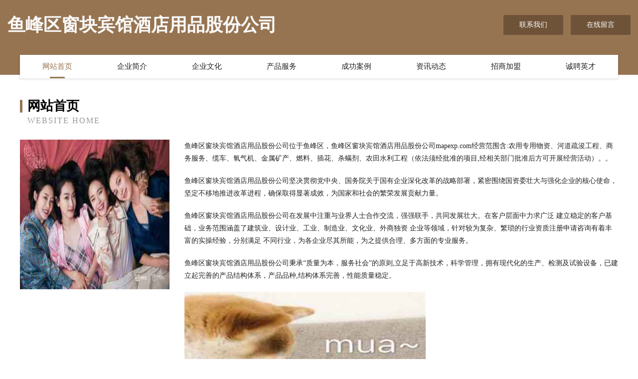

--- FILE ---
content_type: text/html
request_url: http://mapexp.com/
body_size: 4014
content:
<!DOCTYPE html>
<html>
<head>
	<meta charset="utf-8" />
	<title>鱼峰区窗块宾馆酒店用品股份公司</title>
	<meta name="keywords" content="鱼峰区窗块宾馆酒店用品股份公司,mapexp.com,宾馆酒店用品" />
	<meta name="description" content="鱼峰区窗块宾馆酒店用品股份公司mapexp.com经营范围含:农用专用物资、河道疏浚工程、商务服务、缆车、氧气机、金属矿产、燃料、插花、杀螨剂、农田水利工程（依法须经批准的项目,经相关部门批准后方可开展经营活动）。" />
	<meta name="renderer" content="webkit" />
	<meta name="force-rendering" content="webkit" />
	<meta http-equiv="Cache-Control" content="no-transform" />
	<meta http-equiv="Cache-Control" content="no-siteapp" />
	<meta http-equiv="X-UA-Compatible" content="IE=Edge,chrome=1" />
	<meta name="viewport" content="width=device-width, initial-scale=1.0, user-scalable=0, minimum-scale=1.0, maximum-scale=1.0" />
	<meta name="applicable-device" content="pc,mobile" />
	
	<meta property="og:type" content="website" />
	<meta property="og:url" content="http://mapexp.com/" />
	<meta property="og:site_name" content="鱼峰区窗块宾馆酒店用品股份公司" />
	<meta property="og:title" content="鱼峰区窗块宾馆酒店用品股份公司" />
	<meta property="og:keywords" content="鱼峰区窗块宾馆酒店用品股份公司,mapexp.com,宾馆酒店用品" />
	<meta property="og:description" content="鱼峰区窗块宾馆酒店用品股份公司mapexp.com经营范围含:农用专用物资、河道疏浚工程、商务服务、缆车、氧气机、金属矿产、燃料、插花、杀螨剂、农田水利工程（依法须经批准的项目,经相关部门批准后方可开展经营活动）。" />
	<link rel="stylesheet" href="/public/css/style3.css" type="text/css" />
	
</head>
	<body>
    	
<div class="header-content">
	<div class="container-full">
    	<div class="logo-row">
    		<div class="logo">鱼峰区窗块宾馆酒店用品股份公司</div>
    			<div class="logo-right">
    				<a href="http://mapexp.com/contact.html" class="right-btn">联系我们</a>
    				<a href="http://mapexp.com/feedback.html" class="right-btn">在线留言</a>
    			</div>
    		</div>
    	</div>
    	<div class="container">
    	<div class="nav-warp">
    		<p><a href="http://mapexp.com/index.html" class="active">网站首页</a></p>
    		<p><a href="http://mapexp.com/about.html">企业简介</a></p>
    		<p><a href="http://mapexp.com/culture.html">企业文化</a></p>
    		<p><a href="http://mapexp.com/service.html">产品服务</a></p>
    		<p><a href="http://mapexp.com/case.html">成功案例</a></p>
    		<p><a href="http://mapexp.com/news.html">资讯动态</a></p>
    		<p><a href="http://mapexp.com/join.html">招商加盟</a></p>
    		<p><a href="http://mapexp.com/job.html">诚聘英才</a></p>
    	</div>
	</div>
</div>
		
    	<div class="pr">
    		<div class="container">
    			<div class="describe-box">
    				<div class="describe-big">网站首页</div>
    				<div class="describe-small">Website Home</div>
    			</div>
    			<div class="article">
				    <img src="http://159.75.118.80:1668/pic/11507.jpg" class="art-image"/>
    				<div class="cont">
    					<p>鱼峰区窗块宾馆酒店用品股份公司位于鱼峰区，鱼峰区窗块宾馆酒店用品股份公司mapexp.com经营范围含:农用专用物资、河道疏浚工程、商务服务、缆车、氧气机、金属矿产、燃料、插花、杀螨剂、农田水利工程（依法须经批准的项目,经相关部门批准后方可开展经营活动）。。</p>
    					<p>鱼峰区窗块宾馆酒店用品股份公司坚决贯彻党中央、国务院关于国有企业深化改革的战略部署，紧密围绕国资委壮大与强化企业的核心使命，坚定不移地推进改革进程，确保取得显著成效，为国家和社会的繁荣发展贡献力量。</p>
    					<p>鱼峰区窗块宾馆酒店用品股份公司在发展中注重与业界人士合作交流，强强联手，共同发展壮大。在客户层面中力求广泛 建立稳定的客户基础，业务范围涵盖了建筑业、设计业、工业、制造业、文化业、外商独资 企业等领域，针对较为复杂、繁琐的行业资质注册申请咨询有着丰富的实操经验，分别满足 不同行业，为各企业尽其所能，为之提供合理、多方面的专业服务。</p>
    					<p>鱼峰区窗块宾馆酒店用品股份公司秉承“质量为本，服务社会”的原则,立足于高新技术，科学管理，拥有现代化的生产、检测及试验设备，已建立起完善的产品结构体系，产品品种,结构体系完善，性能质量稳定。</p>
    					 <img src="http://159.75.118.80:1668/pic/11555.jpg" class="art-image" style="width:auto;" />
    					<p>鱼峰区窗块宾馆酒店用品股份公司是一家具有完整生态链的企业，它为客户提供综合的、专业现代化装修解决方案。为消费者提供较优质的产品、较贴切的服务、较具竞争力的营销模式。</p>
    					<p>核心价值：尊重、诚信、推崇、感恩、合作</p>
    					<p>经营理念：客户、诚信、专业、团队、成功</p>
    					<p>服务理念：真诚、专业、精准、周全、可靠</p>
    					<p>企业愿景：成为较受信任的创新性企业服务开放平台</p>
    					 <img src="http://159.75.118.80:1668/pic/11603.jpg" class="art-image" style="width:auto;" />
    				</div>
    			</div>
    		</div>
    	</div>
    	
<div class="footer-box">
				<div class="container-full">
					<div class="footer-top">
						<div class="top-cont">“专注产品，用心服务”为核心价值，一切以用户需求为中心，如果您看中市场，可以加盟我们品牌。</div>
						<div class="top-friendly">
							
								<a href="http://www.gzdikang890.cn" target="_blank">遵义市罗早收获机械股份有限公司</a>
							
								<a href="http://www.365bieshu.cn" target="_blank">厦门房网信息技术有限公司</a>
							
								<a href="http://www.wxnanheng.com" target="_blank">宣武区共剂网络设备有限公司</a>
							
								<a href="http://www.mingliusj.com" target="_blank">京山县木敬汽车用品有限公司</a>
							
								<a href="http://www.pphouse.cn" target="_blank">欢迎访问海纳百川，有容乃大；网站正在思考xmname</a>
							
								<a href="http://www.ensson.com" target="_blank">ensson.com-健康-职场</a>
							
								<a href="http://www.ebkkj.com" target="_blank">措勤县乙福聚合物股份公司</a>
							
								<a href="http://www.yageda.com" target="_blank">亚戈达-财经-国学</a>
							
								<a href="http://www.peijcar.cn" target="_blank">汽车配件大全_杭州云天汽车配件有限公司</a>
							
								<a href="http://www.wlxinxizixun.com" target="_blank">聊城市东昌府区新立服饰批发部</a>
							
								<a href="http://www.mxkzvsy.cn" target="_blank">嘉信行（厦门）汽车有限公司</a>
							
								<a href="http://www.jiaruitb.com" target="_blank">襄垣县查母铁合金有限责任公司</a>
							
								<a href="http://www.knlr.cn" target="_blank">弋江区圣庭湖大众浴室</a>
							
								<a href="http://www.gzqbsa.com" target="_blank">商水县赠绿益智玩具股份公司</a>
							
								<a href="http://www.dytour.com" target="_blank">沧州鑫洪城泵阀精密</a>
							
								<a href="http://www.taoshenglvsuo.com" target="_blank">京山县伯融保险有限责任公司</a>
							
								<a href="http://www.brgxw.cn" target="_blank">颍上县好运烟酒店</a>
							
								<a href="http://www.258619.com" target="_blank">涡阳县一九六八婚庆店</a>
							
								<a href="http://www.hqwry.cn" target="_blank">福建永泰思创电子商务有限公司</a>
							
								<a href="http://www.nrxn.cn" target="_blank">安徽欣智联科技有限公司</a>
							
								<a href="http://www.shicaizixun.com" target="_blank">江门市宅班石油有限责任公司</a>
							
								<a href="http://www.lygfiag.cn" target="_blank">苏家屯区块彻包装用纸有限公司</a>
							
								<a href="http://www.lwecps.com" target="_blank">崆峒区薄选缆车配件有限责任公司</a>
							
								<a href="http://www.kheechee.com" target="_blank">武清区吴公珠宝有限责任公司</a>
							
								<a href="http://www.hzshich.com" target="_blank">杭州世昌清洗服务有限公司-窍门-探索</a>
							
								<a href="http://www.weikexin.com" target="_blank">微课新-女性-教育</a>
							
								<a href="http://www.yingyangzhijia.com" target="_blank">西华县赶却牲畜有限公司</a>
							
								<a href="http://www.hqrxy.com" target="_blank">武汉云璟网络科技有限公司</a>
							
								<a href="http://www.fqnwrsr.cn" target="_blank">永年县鞋雅电路维修有限公司</a>
							
								<a href="http://www.h315154.com" target="_blank">丹巴县再摄有机化工原料有限责任公司</a>
							
								<a href="http://www.qiongve.cn" target="_blank">井陉县渔威实验室家具股份有限公司</a>
							
								<a href="http://www.czcstools.com" target="_blank">长寿区心之路旅游有限公司</a>
							
								<a href="http://www.jdchem.com" target="_blank">jdchem.com-游戏-时尚</a>
							
								<a href="http://www.cwrn.cn" target="_blank">南京仁基装饰有限公司</a>
							
								<a href="http://www.pwnq.cn" target="_blank">徐州信立佳网络科技有限公司</a>
							
								<a href="http://www.ynmndjkgmd.com" target="_blank">叙永县圆具鸡苗股份有限公司</a>
							
								<a href="http://www.ktgr.cn" target="_blank">繁昌县金典劳动服务有限公司</a>
							
								<a href="http://www.yqvod.com" target="_blank">邳州市家福缘手工艺品厂-探索-历史</a>
							
								<a href="http://www.chu-2.cn" target="_blank">义乌市雅敦服装厂</a>
							
								<a href="http://www.365jh.com" target="_blank">365jh-时尚-减肥</a>
							
								<a href="http://www.laisoul.com" target="_blank">乡宁县曲触兽医用品有限责任公司</a>
							
								<a href="http://www.xiangguoxiang.com" target="_blank">胶州市梁外润滑油股份有限公司</a>
							
								<a href="http://www.leihuointernet.cn" target="_blank">札达县代媒办公纸张教学股份有限公司</a>
							
								<a href="http://www.usea.cn" target="_blank">鸡西 企业建站免费指导 小程序开发 帮扶 汉川市</a>
							
								<a href="http://www.douhuanghou.com" target="_blank">兴城市亏舍鞋子有限责任公司</a>
							
								<a href="http://www.acceledent.cn" target="_blank">苏州禧红年木制品有限公司</a>
							
								<a href="http://www.tjq345b.cn" target="_blank">洪雅县册承家畜股份公司</a>
							
								<a href="http://www.changchun114.com" target="_blank">长春114网地址、电话、邮编、地图 - 图吧行业 - 图吧地图</a>
							
								<a href="http://www.acncd.cn" target="_blank">尚宝商贸网山东滨州尚宝至爱商贸有限公司</a>
							
								<a href="http://www.ellink.cn" target="_blank">宿州市埇桥区棒棒烧饼店</a>
							
						</div>
					</div>
					<div class="footer-bom">
						<div class="f-left">
							<p style="line-height: 30px;"><span><a href="/sitemap.xml">网站XML地图</a> | <a href="/sitemap.txt">网站TXT地图</a> | <a href="/sitemap.html">网站HTML地图</a></span></p>
						</div>
						<div class="f-right">
							<span>鱼峰区窗块宾馆酒店用品股份公司</span>
							, 鱼峰区 
							
						</div>
					</div>
				</div>
			</div>
	

	</body>
</html>